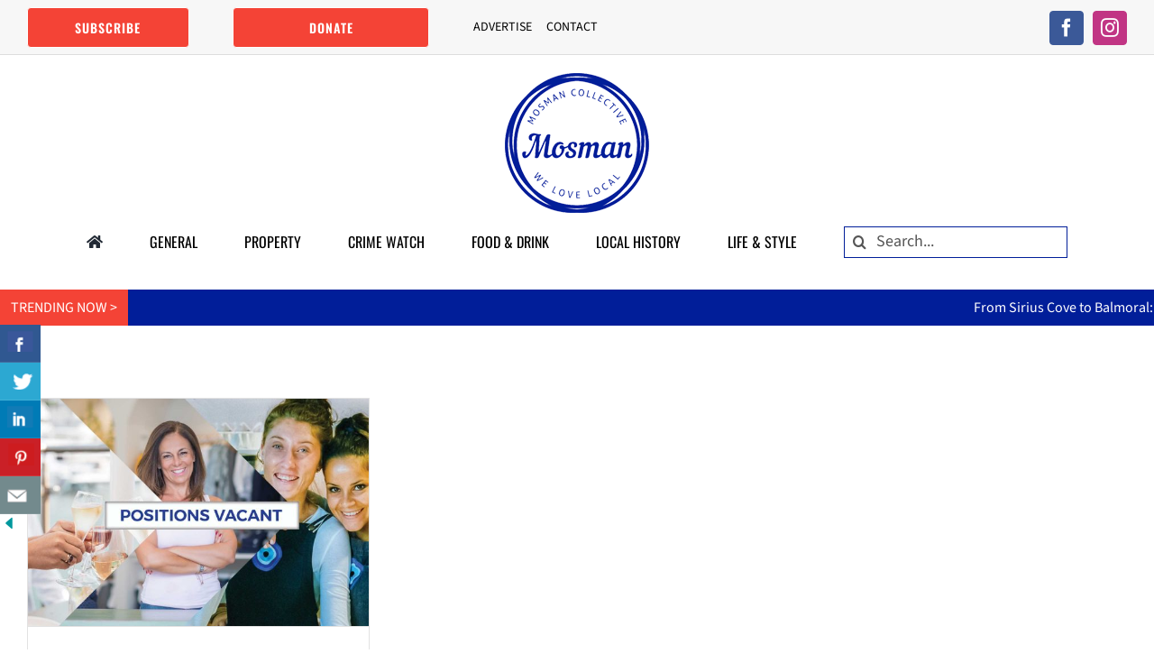

--- FILE ---
content_type: text/html; charset=UTF-8
request_url: https://mosmancollective.com/wp-admin/admin-ajax.php
body_size: -448
content:
<input type="hidden" id="fusion-form-nonce-11007" name="fusion-form-nonce-11007" value="0d867d10d3" />